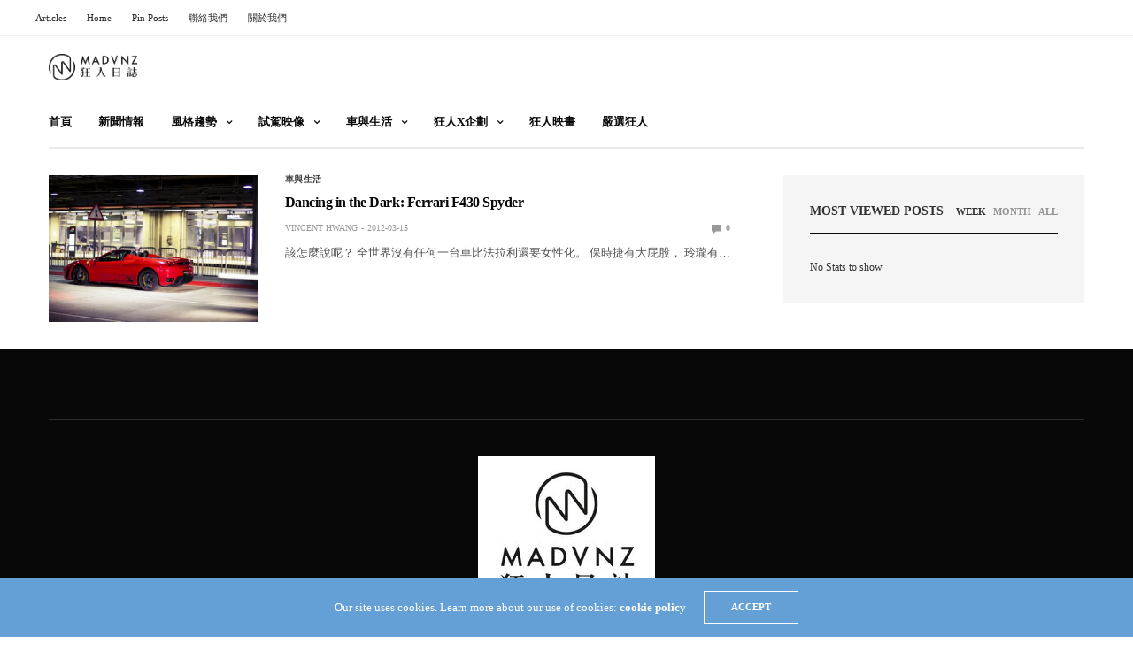

--- FILE ---
content_type: text/html; charset=UTF-8
request_url: https://madvnz.com/tag/nine/
body_size: 15072
content:
<!doctype html>
<html dir="ltr" lang="zh-TW" prefix="og: https://ogp.me/ns#">
<head>
<meta charset="UTF-8">
<meta name="viewport" content="width=device-width, initial-scale=1, maximum-scale=1, viewport-fit=cover">
<link rel="profile" href="http://gmpg.org/xfn/11">
<title>Nine | MadVnz</title>
<!-- All in One SEO 4.9.2 - aioseo.com -->
<meta name="robots" content="max-image-preview:large" />
<link rel="canonical" href="https://madvnz.com/tag/nine/" />
<meta name="generator" content="All in One SEO (AIOSEO) 4.9.2" />
<script type="application/ld+json" class="aioseo-schema">
{"@context":"https:\/\/schema.org","@graph":[{"@type":"BreadcrumbList","@id":"https:\/\/madvnz.com\/tag\/nine\/#breadcrumblist","itemListElement":[{"@type":"ListItem","@id":"https:\/\/madvnz.com#listItem","position":1,"name":"Home","item":"https:\/\/madvnz.com","nextItem":{"@type":"ListItem","@id":"https:\/\/madvnz.com\/tag\/nine\/#listItem","name":"Nine"}},{"@type":"ListItem","@id":"https:\/\/madvnz.com\/tag\/nine\/#listItem","position":2,"name":"Nine","previousItem":{"@type":"ListItem","@id":"https:\/\/madvnz.com#listItem","name":"Home"}}]},{"@type":"CollectionPage","@id":"https:\/\/madvnz.com\/tag\/nine\/#collectionpage","url":"https:\/\/madvnz.com\/tag\/nine\/","name":"Nine | MadVnz","inLanguage":"zh-TW","isPartOf":{"@id":"https:\/\/madvnz.com\/#website"},"breadcrumb":{"@id":"https:\/\/madvnz.com\/tag\/nine\/#breadcrumblist"}},{"@type":"Organization","@id":"https:\/\/madvnz.com\/#organization","name":"\u72c2\u4eba\u65e5\u8a8c","url":"https:\/\/madvnz.com\/","telephone":"+886987929177","logo":{"@type":"ImageObject","url":"https:\/\/i0.wp.com\/madvnz.com\/wp-content\/uploads\/2022\/07\/logo-index-536140.png?fit=536%2C140&ssl=1","@id":"https:\/\/madvnz.com\/tag\/nine\/#organizationLogo","width":536,"height":140},"image":{"@id":"https:\/\/madvnz.com\/tag\/nine\/#organizationLogo"},"sameAs":["https:\/\/www.facebook.com\/madvnzdiary","https:\/\/www.instagram.com\/madvnz\/","https:\/\/www.youtube.com\/user\/MadVnzDairy"]},{"@type":"WebSite","@id":"https:\/\/madvnz.com\/#website","url":"https:\/\/madvnz.com\/","name":"MadVnz","inLanguage":"zh-TW","publisher":{"@id":"https:\/\/madvnz.com\/#organization"}}]}
</script>
<!-- All in One SEO -->
<link rel='dns-prefetch' href='//cdn.plyr.io' />
<link rel='dns-prefetch' href='//stats.wp.com' />
<link rel='dns-prefetch' href='//www.googletagmanager.com' />
<link rel='preconnect' href='//i0.wp.com' />
<link rel="alternate" type="application/rss+xml" title="訂閱《MadVnz》&raquo; 資訊提供" href="https://madvnz.com/feed/" />
<link rel="alternate" type="application/rss+xml" title="訂閱《MadVnz》&raquo; 留言的資訊提供" href="https://madvnz.com/comments/feed/" />
<link rel="alternate" type="application/rss+xml" title="訂閱《MadVnz》&raquo; 標籤〈Nine〉的資訊提供" href="https://madvnz.com/tag/nine/feed/" />
<style id='wp-img-auto-sizes-contain-inline-css' type='text/css'>
img:is([sizes=auto i],[sizes^="auto," i]){contain-intrinsic-size:3000px 1500px}
/*# sourceURL=wp-img-auto-sizes-contain-inline-css */
</style>
<style id='wp-emoji-styles-inline-css' type='text/css'>
img.wp-smiley, img.emoji {
display: inline !important;
border: none !important;
box-shadow: none !important;
height: 1em !important;
width: 1em !important;
margin: 0 0.07em !important;
vertical-align: -0.1em !important;
background: none !important;
padding: 0 !important;
}
/*# sourceURL=wp-emoji-styles-inline-css */
</style>
<style id='wp-block-library-inline-css' type='text/css'>
:root{--wp-block-synced-color:#7a00df;--wp-block-synced-color--rgb:122,0,223;--wp-bound-block-color:var(--wp-block-synced-color);--wp-editor-canvas-background:#ddd;--wp-admin-theme-color:#007cba;--wp-admin-theme-color--rgb:0,124,186;--wp-admin-theme-color-darker-10:#006ba1;--wp-admin-theme-color-darker-10--rgb:0,107,160.5;--wp-admin-theme-color-darker-20:#005a87;--wp-admin-theme-color-darker-20--rgb:0,90,135;--wp-admin-border-width-focus:2px}@media (min-resolution:192dpi){:root{--wp-admin-border-width-focus:1.5px}}.wp-element-button{cursor:pointer}:root .has-very-light-gray-background-color{background-color:#eee}:root .has-very-dark-gray-background-color{background-color:#313131}:root .has-very-light-gray-color{color:#eee}:root .has-very-dark-gray-color{color:#313131}:root .has-vivid-green-cyan-to-vivid-cyan-blue-gradient-background{background:linear-gradient(135deg,#00d084,#0693e3)}:root .has-purple-crush-gradient-background{background:linear-gradient(135deg,#34e2e4,#4721fb 50%,#ab1dfe)}:root .has-hazy-dawn-gradient-background{background:linear-gradient(135deg,#faaca8,#dad0ec)}:root .has-subdued-olive-gradient-background{background:linear-gradient(135deg,#fafae1,#67a671)}:root .has-atomic-cream-gradient-background{background:linear-gradient(135deg,#fdd79a,#004a59)}:root .has-nightshade-gradient-background{background:linear-gradient(135deg,#330968,#31cdcf)}:root .has-midnight-gradient-background{background:linear-gradient(135deg,#020381,#2874fc)}:root{--wp--preset--font-size--normal:16px;--wp--preset--font-size--huge:42px}.has-regular-font-size{font-size:1em}.has-larger-font-size{font-size:2.625em}.has-normal-font-size{font-size:var(--wp--preset--font-size--normal)}.has-huge-font-size{font-size:var(--wp--preset--font-size--huge)}:root .has-text-align-center{text-align:center}:root .has-text-align-left{text-align:left}:root .has-text-align-right{text-align:right}.has-fit-text{white-space:nowrap!important}#end-resizable-editor-section{display:none}.aligncenter{clear:both}.items-justified-left{justify-content:flex-start}.items-justified-center{justify-content:center}.items-justified-right{justify-content:flex-end}.items-justified-space-between{justify-content:space-between}.screen-reader-text{word-wrap:normal!important;border:0;clip-path:inset(50%);height:1px;margin:-1px;overflow:hidden;padding:0;position:absolute;width:1px}.screen-reader-text:focus{background-color:#ddd;clip-path:none;color:#444;display:block;font-size:1em;height:auto;left:5px;line-height:normal;padding:15px 23px 14px;text-decoration:none;top:5px;width:auto;z-index:100000}html :where(.has-border-color){border-style:solid}html :where([style*=border-top-color]){border-top-style:solid}html :where([style*=border-right-color]){border-right-style:solid}html :where([style*=border-bottom-color]){border-bottom-style:solid}html :where([style*=border-left-color]){border-left-style:solid}html :where([style*=border-width]){border-style:solid}html :where([style*=border-top-width]){border-top-style:solid}html :where([style*=border-right-width]){border-right-style:solid}html :where([style*=border-bottom-width]){border-bottom-style:solid}html :where([style*=border-left-width]){border-left-style:solid}html :where(img[class*=wp-image-]){height:auto;max-width:100%}:where(figure){margin:0 0 1em}html :where(.is-position-sticky){--wp-admin--admin-bar--position-offset:var(--wp-admin--admin-bar--height,0px)}@media screen and (max-width:600px){html :where(.is-position-sticky){--wp-admin--admin-bar--position-offset:0px}}
/*# sourceURL=wp-block-library-inline-css */
</style><style id='global-styles-inline-css' type='text/css'>
:root{--wp--preset--aspect-ratio--square: 1;--wp--preset--aspect-ratio--4-3: 4/3;--wp--preset--aspect-ratio--3-4: 3/4;--wp--preset--aspect-ratio--3-2: 3/2;--wp--preset--aspect-ratio--2-3: 2/3;--wp--preset--aspect-ratio--16-9: 16/9;--wp--preset--aspect-ratio--9-16: 9/16;--wp--preset--color--black: #000000;--wp--preset--color--cyan-bluish-gray: #abb8c3;--wp--preset--color--white: #ffffff;--wp--preset--color--pale-pink: #f78da7;--wp--preset--color--vivid-red: #cf2e2e;--wp--preset--color--luminous-vivid-orange: #ff6900;--wp--preset--color--luminous-vivid-amber: #fcb900;--wp--preset--color--light-green-cyan: #7bdcb5;--wp--preset--color--vivid-green-cyan: #00d084;--wp--preset--color--pale-cyan-blue: #8ed1fc;--wp--preset--color--vivid-cyan-blue: #0693e3;--wp--preset--color--vivid-purple: #9b51e0;--wp--preset--color--thb-accent: #f74a2e;--wp--preset--gradient--vivid-cyan-blue-to-vivid-purple: linear-gradient(135deg,rgb(6,147,227) 0%,rgb(155,81,224) 100%);--wp--preset--gradient--light-green-cyan-to-vivid-green-cyan: linear-gradient(135deg,rgb(122,220,180) 0%,rgb(0,208,130) 100%);--wp--preset--gradient--luminous-vivid-amber-to-luminous-vivid-orange: linear-gradient(135deg,rgb(252,185,0) 0%,rgb(255,105,0) 100%);--wp--preset--gradient--luminous-vivid-orange-to-vivid-red: linear-gradient(135deg,rgb(255,105,0) 0%,rgb(207,46,46) 100%);--wp--preset--gradient--very-light-gray-to-cyan-bluish-gray: linear-gradient(135deg,rgb(238,238,238) 0%,rgb(169,184,195) 100%);--wp--preset--gradient--cool-to-warm-spectrum: linear-gradient(135deg,rgb(74,234,220) 0%,rgb(151,120,209) 20%,rgb(207,42,186) 40%,rgb(238,44,130) 60%,rgb(251,105,98) 80%,rgb(254,248,76) 100%);--wp--preset--gradient--blush-light-purple: linear-gradient(135deg,rgb(255,206,236) 0%,rgb(152,150,240) 100%);--wp--preset--gradient--blush-bordeaux: linear-gradient(135deg,rgb(254,205,165) 0%,rgb(254,45,45) 50%,rgb(107,0,62) 100%);--wp--preset--gradient--luminous-dusk: linear-gradient(135deg,rgb(255,203,112) 0%,rgb(199,81,192) 50%,rgb(65,88,208) 100%);--wp--preset--gradient--pale-ocean: linear-gradient(135deg,rgb(255,245,203) 0%,rgb(182,227,212) 50%,rgb(51,167,181) 100%);--wp--preset--gradient--electric-grass: linear-gradient(135deg,rgb(202,248,128) 0%,rgb(113,206,126) 100%);--wp--preset--gradient--midnight: linear-gradient(135deg,rgb(2,3,129) 0%,rgb(40,116,252) 100%);--wp--preset--font-size--small: 13px;--wp--preset--font-size--medium: 20px;--wp--preset--font-size--large: 36px;--wp--preset--font-size--x-large: 42px;--wp--preset--spacing--20: 0.44rem;--wp--preset--spacing--30: 0.67rem;--wp--preset--spacing--40: 1rem;--wp--preset--spacing--50: 1.5rem;--wp--preset--spacing--60: 2.25rem;--wp--preset--spacing--70: 3.38rem;--wp--preset--spacing--80: 5.06rem;--wp--preset--shadow--natural: 6px 6px 9px rgba(0, 0, 0, 0.2);--wp--preset--shadow--deep: 12px 12px 50px rgba(0, 0, 0, 0.4);--wp--preset--shadow--sharp: 6px 6px 0px rgba(0, 0, 0, 0.2);--wp--preset--shadow--outlined: 6px 6px 0px -3px rgb(255, 255, 255), 6px 6px rgb(0, 0, 0);--wp--preset--shadow--crisp: 6px 6px 0px rgb(0, 0, 0);}:where(.is-layout-flex){gap: 0.5em;}:where(.is-layout-grid){gap: 0.5em;}body .is-layout-flex{display: flex;}.is-layout-flex{flex-wrap: wrap;align-items: center;}.is-layout-flex > :is(*, div){margin: 0;}body .is-layout-grid{display: grid;}.is-layout-grid > :is(*, div){margin: 0;}:where(.wp-block-columns.is-layout-flex){gap: 2em;}:where(.wp-block-columns.is-layout-grid){gap: 2em;}:where(.wp-block-post-template.is-layout-flex){gap: 1.25em;}:where(.wp-block-post-template.is-layout-grid){gap: 1.25em;}.has-black-color{color: var(--wp--preset--color--black) !important;}.has-cyan-bluish-gray-color{color: var(--wp--preset--color--cyan-bluish-gray) !important;}.has-white-color{color: var(--wp--preset--color--white) !important;}.has-pale-pink-color{color: var(--wp--preset--color--pale-pink) !important;}.has-vivid-red-color{color: var(--wp--preset--color--vivid-red) !important;}.has-luminous-vivid-orange-color{color: var(--wp--preset--color--luminous-vivid-orange) !important;}.has-luminous-vivid-amber-color{color: var(--wp--preset--color--luminous-vivid-amber) !important;}.has-light-green-cyan-color{color: var(--wp--preset--color--light-green-cyan) !important;}.has-vivid-green-cyan-color{color: var(--wp--preset--color--vivid-green-cyan) !important;}.has-pale-cyan-blue-color{color: var(--wp--preset--color--pale-cyan-blue) !important;}.has-vivid-cyan-blue-color{color: var(--wp--preset--color--vivid-cyan-blue) !important;}.has-vivid-purple-color{color: var(--wp--preset--color--vivid-purple) !important;}.has-black-background-color{background-color: var(--wp--preset--color--black) !important;}.has-cyan-bluish-gray-background-color{background-color: var(--wp--preset--color--cyan-bluish-gray) !important;}.has-white-background-color{background-color: var(--wp--preset--color--white) !important;}.has-pale-pink-background-color{background-color: var(--wp--preset--color--pale-pink) !important;}.has-vivid-red-background-color{background-color: var(--wp--preset--color--vivid-red) !important;}.has-luminous-vivid-orange-background-color{background-color: var(--wp--preset--color--luminous-vivid-orange) !important;}.has-luminous-vivid-amber-background-color{background-color: var(--wp--preset--color--luminous-vivid-amber) !important;}.has-light-green-cyan-background-color{background-color: var(--wp--preset--color--light-green-cyan) !important;}.has-vivid-green-cyan-background-color{background-color: var(--wp--preset--color--vivid-green-cyan) !important;}.has-pale-cyan-blue-background-color{background-color: var(--wp--preset--color--pale-cyan-blue) !important;}.has-vivid-cyan-blue-background-color{background-color: var(--wp--preset--color--vivid-cyan-blue) !important;}.has-vivid-purple-background-color{background-color: var(--wp--preset--color--vivid-purple) !important;}.has-black-border-color{border-color: var(--wp--preset--color--black) !important;}.has-cyan-bluish-gray-border-color{border-color: var(--wp--preset--color--cyan-bluish-gray) !important;}.has-white-border-color{border-color: var(--wp--preset--color--white) !important;}.has-pale-pink-border-color{border-color: var(--wp--preset--color--pale-pink) !important;}.has-vivid-red-border-color{border-color: var(--wp--preset--color--vivid-red) !important;}.has-luminous-vivid-orange-border-color{border-color: var(--wp--preset--color--luminous-vivid-orange) !important;}.has-luminous-vivid-amber-border-color{border-color: var(--wp--preset--color--luminous-vivid-amber) !important;}.has-light-green-cyan-border-color{border-color: var(--wp--preset--color--light-green-cyan) !important;}.has-vivid-green-cyan-border-color{border-color: var(--wp--preset--color--vivid-green-cyan) !important;}.has-pale-cyan-blue-border-color{border-color: var(--wp--preset--color--pale-cyan-blue) !important;}.has-vivid-cyan-blue-border-color{border-color: var(--wp--preset--color--vivid-cyan-blue) !important;}.has-vivid-purple-border-color{border-color: var(--wp--preset--color--vivid-purple) !important;}.has-vivid-cyan-blue-to-vivid-purple-gradient-background{background: var(--wp--preset--gradient--vivid-cyan-blue-to-vivid-purple) !important;}.has-light-green-cyan-to-vivid-green-cyan-gradient-background{background: var(--wp--preset--gradient--light-green-cyan-to-vivid-green-cyan) !important;}.has-luminous-vivid-amber-to-luminous-vivid-orange-gradient-background{background: var(--wp--preset--gradient--luminous-vivid-amber-to-luminous-vivid-orange) !important;}.has-luminous-vivid-orange-to-vivid-red-gradient-background{background: var(--wp--preset--gradient--luminous-vivid-orange-to-vivid-red) !important;}.has-very-light-gray-to-cyan-bluish-gray-gradient-background{background: var(--wp--preset--gradient--very-light-gray-to-cyan-bluish-gray) !important;}.has-cool-to-warm-spectrum-gradient-background{background: var(--wp--preset--gradient--cool-to-warm-spectrum) !important;}.has-blush-light-purple-gradient-background{background: var(--wp--preset--gradient--blush-light-purple) !important;}.has-blush-bordeaux-gradient-background{background: var(--wp--preset--gradient--blush-bordeaux) !important;}.has-luminous-dusk-gradient-background{background: var(--wp--preset--gradient--luminous-dusk) !important;}.has-pale-ocean-gradient-background{background: var(--wp--preset--gradient--pale-ocean) !important;}.has-electric-grass-gradient-background{background: var(--wp--preset--gradient--electric-grass) !important;}.has-midnight-gradient-background{background: var(--wp--preset--gradient--midnight) !important;}.has-small-font-size{font-size: var(--wp--preset--font-size--small) !important;}.has-medium-font-size{font-size: var(--wp--preset--font-size--medium) !important;}.has-large-font-size{font-size: var(--wp--preset--font-size--large) !important;}.has-x-large-font-size{font-size: var(--wp--preset--font-size--x-large) !important;}
/*# sourceURL=global-styles-inline-css */
</style>
<style id='classic-theme-styles-inline-css' type='text/css'>
.wp-block-button__link{background-color:#32373c;border-radius:9999px;box-shadow:none;color:#fff;font-size:1.125em;padding:calc(.667em + 2px) calc(1.333em + 2px);text-decoration:none}.wp-block-file__button{background:#32373c;color:#fff}.wp-block-accordion-heading{margin:0}.wp-block-accordion-heading__toggle{background-color:inherit!important;color:inherit!important}.wp-block-accordion-heading__toggle:not(:focus-visible){outline:none}.wp-block-accordion-heading__toggle:focus,.wp-block-accordion-heading__toggle:hover{background-color:inherit!important;border:none;box-shadow:none;color:inherit;padding:var(--wp--preset--spacing--20,1em) 0;text-decoration:none}.wp-block-accordion-heading__toggle:focus-visible{outline:auto;outline-offset:0}
/*# sourceURL=https://madvnz.com/wp-content/plugins/gutenberg/build/styles/block-library/classic.css */
</style>
<!-- <link rel='stylesheet' id='esg-plugin-settings-css' href='https://madvnz.com/wp-content/plugins/essential-grid/public/assets/css/settings.css?ver=3.0.19' media='all' /> -->
<!-- <link rel='stylesheet' id='tp-fontello-css' href='https://madvnz.com/wp-content/plugins/essential-grid/public/assets/font/fontello/css/fontello.css?ver=3.0.19' media='all' /> -->
<!-- <link rel='stylesheet' id='mediaelement-css' href='https://madvnz.com/wp-includes/js/mediaelement/mediaelementplayer-legacy.min.css?ver=4.2.17' media='all' /> -->
<!-- <link rel='stylesheet' id='wp-mediaelement-css' href='https://madvnz.com/wp-includes/js/mediaelement/wp-mediaelement.min.css?ver=6.9' media='all' /> -->
<!-- <link rel='stylesheet' id='fvp-frontend-css' href='https://madvnz.com/wp-content/plugins/featured-video-plus/styles/frontend.css?ver=2.3.3' media='all' /> -->
<!-- <link rel='stylesheet' id='thb-fa-css' href='https://madvnz.com/wp-content/themes/goodlife-wp/assets/css/font-awesome.min.css?ver=4.7.0' media='all' /> -->
<!-- <link rel='stylesheet' id='thb-app-css' href='https://madvnz.com/wp-content/themes/goodlife-wp/assets/css/app.css?ver=4.6.0' media='all' /> -->
<link rel="stylesheet" type="text/css" href="//madvnz.com/wp-content/cache/wpfc-minified/8wkisv4v/dxqep.css" media="all"/>
<style id='thb-app-inline-css' type='text/css'>
body {font-family:Karla;}h1, h2, h3, h4, h5, h6 {font-family:Poppins;}.subheader {background-color: !important;}.subheader.dark ul > li .sub-menu,.subheader.light ul > li .sub-menu {background:;}.subheader ul {}@media only screen and (min-width:48.063em) {.header {}}.header {background-color: !important;}@media only screen and (min-width:64.063em) {.header .logo .logoimg {max-height:;}}@media only screen and (max-width:64.063em) {.header .logo .logoimg {max-height:;}}@media only screen and (min-width:64.063em) {.subheader.fixed .logo .logolink .logoimg {max-height:;}}.menu-holder.style1.dark {background-color: !important;}#mobile-menu {background-color: !important;}input[type="submit"],submit,.button,.btn {}.post .post-bottom-meta {}.post .post-category {}.widget > strong {}h1,.h1 {}h2 {}h3 {}h4 {}h5 {}h6 {}.post .post-title h1 {}.menu-holder ul.sf-menu > li > a {}.menu-holder ul.sf-menu > li > a {}.menu-holder ul li .sub-menu li a,.menu-holder ul li.menu-item-mega-parent .thb_mega_menu_holder .thb_mega_menu li > a {}.menu-holder ul li .sub-menu li a,.menu-holder ul li.menu-item-mega-parent .thb_mega_menu_holder .thb_mega_menu li > a {}.mobile-menu li a {}.mobile-menu li a {}.mobile-menu .sub-menu li a {}.mobile-menu .sub-menu li a {}.widget:not(.widget_singlead) {background-color: !important;}[role="main"] .widget.widget_categoryslider .slick-nav {background-color: !important;}#footer {background-color: !important;}#footer .widget.widget_categoryslider .slick-nav {background-color: !important;}.thb-login-form.dark,.thb-login-form {background-color: !important;}#subfooter {background-color: !important;}@media only screen and (min-width:48.063em) {#subfooter .logolink .logoimg {max-height:200px;}}
/*# sourceURL=thb-app-inline-css */
</style>
<link rel='stylesheet' id='style-css' href='https://madvnz.com/wp-content/themes/goodlife-wp-child/style.css?ver=4.6.0' media='all' />
<script type="text/javascript" src="https://madvnz.com/wp-includes/js/jquery/jquery.min.js?ver=3.7.1" id="jquery-core-js"></script>
<script type="text/javascript" src="https://madvnz.com/wp-includes/js/jquery/jquery-migrate.min.js?ver=3.4.1" id="jquery-migrate-js"></script>
<script type="text/javascript" id="mediaelement-core-js-before">
/* <![CDATA[ */
var mejsL10n = {"language":"zh","strings":{"mejs.download-file":"\u4e0b\u8f09\u6a94\u6848","mejs.install-flash":"\u76ee\u524d\u4f7f\u7528\u7684\u700f\u89bd\u5668\u5c1a\u672a\u555f\u7528\u6216\u5b89\u88dd Flash Player\u3002\u8acb\u70ba\u700f\u89bd\u5668\u555f\u7528 Flash Player \u6216\u5f9e https://get.adobe.com/flashplayer/ \u4e0b\u8f09\u6700\u65b0\u7248\u672c\u3002","mejs.fullscreen":"\u5168\u87a2\u5e55","mejs.play":"\u64ad\u653e","mejs.pause":"\u66ab\u505c","mejs.time-slider":"\u6642\u9593\u6ed1\u687f","mejs.time-help-text":"\u4f7f\u7528\u5411\u5de6/\u5411\u53f3\u9375\u5012\u8f49/\u5feb\u8f49 1 \u79d2\uff0c\u5411\u4e0a/\u5411\u4e0b\u9375\u5012\u8f49/\u5feb\u8f49 10 \u79d2\u3002","mejs.live-broadcast":"\u76f4\u64ad","mejs.volume-help-text":"\u4f7f\u7528\u5411\u4e0a/\u5411\u4e0b\u9375\u4ee5\u63d0\u9ad8\u6216\u964d\u4f4e\u97f3\u91cf\u3002","mejs.unmute":"\u53d6\u6d88\u975c\u97f3","mejs.mute":"\u975c\u97f3","mejs.volume-slider":"\u97f3\u91cf\u6ed1\u687f","mejs.video-player":"\u8996\u8a0a\u64ad\u653e\u5668","mejs.audio-player":"\u97f3\u8a0a\u64ad\u653e\u5668","mejs.captions-subtitles":"\u7121\u969c\u7919\u5b57\u5e55/\u5c0d\u767d\u5b57\u5e55","mejs.captions-chapters":"\u7ae0\u7bc0","mejs.none":"\u7121","mejs.afrikaans":"\u5357\u975e\u8377\u862d\u6587","mejs.albanian":"\u963f\u723e\u5df4\u5c3c\u4e9e\u6587","mejs.arabic":"\u963f\u62c9\u4f2f\u6587","mejs.belarusian":"\u767d\u7f85\u65af\u6587","mejs.bulgarian":"\u4fdd\u52a0\u5229\u4e9e\u6587","mejs.catalan":"\u52a0\u6cf0\u7f85\u5c3c\u4e9e\u6587","mejs.chinese":"\u4e2d\u6587","mejs.chinese-simplified":"\u7c21\u9ad4\u4e2d\u6587","mejs.chinese-traditional":"\u7e41\u9ad4\u4e2d\u6587","mejs.croatian":"\u514b\u7f85\u57c3\u897f\u4e9e\u6587","mejs.czech":"\u6377\u514b\u6587","mejs.danish":"\u4e39\u9ea5\u6587","mejs.dutch":"\u8377\u862d\u6587","mejs.english":"\u82f1\u6587","mejs.estonian":"\u611b\u6c99\u5c3c\u4e9e\u6587","mejs.filipino":"\u83f2\u5f8b\u8cd3\u6587","mejs.finnish":"\u82ac\u862d\u6587","mejs.french":"\u6cd5\u6587","mejs.galician":"\u52a0\u91cc\u897f\u4e9e\u6587","mejs.german":"\u5fb7\u6587","mejs.greek":"\u5e0c\u81d8\u6587","mejs.haitian-creole":"\u6d77\u5730\u514b\u91cc\u5967\u6587","mejs.hebrew":"\u5e0c\u4f2f\u4f86\u6587","mejs.hindi":"\u5370\u5ea6\u6587","mejs.hungarian":"\u5308\u7259\u5229\u6587","mejs.icelandic":"\u51b0\u5cf6\u6587","mejs.indonesian":"\u5370\u5c3c\u6587","mejs.irish":"\u611b\u723e\u862d\u6587","mejs.italian":"\u7fa9\u5927\u5229\u6587","mejs.japanese":"\u65e5\u6587","mejs.korean":"\u97d3\u6587","mejs.latvian":"\u62c9\u812b\u7dad\u4e9e\u6587","mejs.lithuanian":"\u7acb\u9676\u5b9b\u6587","mejs.macedonian":"\u99ac\u5176\u9813\u6587","mejs.malay":"\u99ac\u4f86\u6587","mejs.maltese":"\u99ac\u723e\u4ed6\u6587","mejs.norwegian":"\u632a\u5a01\u6587","mejs.persian":"\u6ce2\u65af\u6587","mejs.polish":"\u6ce2\u862d\u6587","mejs.portuguese":"\u8461\u8404\u7259\u6587","mejs.romanian":"\u7f85\u99ac\u5c3c\u4e9e\u6587","mejs.russian":"\u4fc4\u6587","mejs.serbian":"\u585e\u723e\u7dad\u4e9e\u6587","mejs.slovak":"\u65af\u6d1b\u4f10\u514b\u6587","mejs.slovenian":"\u65af\u6d1b\u7dad\u5c3c\u4e9e\u6587","mejs.spanish":"\u897f\u73ed\u7259\u6587","mejs.swahili":"\u65af\u74e6\u5e0c\u91cc\u6587","mejs.swedish":"\u745e\u5178\u6587","mejs.tagalog":"\u5854\u52a0\u62c9\u65cf\u6587","mejs.thai":"\u6cf0\u6587","mejs.turkish":"\u571f\u8033\u5176\u6587","mejs.ukrainian":"\u70cf\u514b\u862d\u6587","mejs.vietnamese":"\u8d8a\u5357\u6587","mejs.welsh":"\u5a01\u723e\u65af\u6587","mejs.yiddish":"\u610f\u7b2c\u7dd2\u6587"}};
//# sourceURL=mediaelement-core-js-before
/* ]]> */
</script>
<script type="text/javascript" src="https://madvnz.com/wp-includes/js/mediaelement/mediaelement-and-player.min.js?ver=4.2.17" id="mediaelement-core-js"></script>
<script type="text/javascript" src="https://madvnz.com/wp-includes/js/mediaelement/mediaelement-migrate.min.js?ver=6.9" id="mediaelement-migrate-js"></script>
<script type="text/javascript" id="mediaelement-js-extra">
/* <![CDATA[ */
var _wpmejsSettings = {"pluginPath":"/wp-includes/js/mediaelement/","classPrefix":"mejs-","stretching":"responsive","audioShortcodeLibrary":"mediaelement","videoShortcodeLibrary":"mediaelement"};
//# sourceURL=mediaelement-js-extra
/* ]]> */
</script>
<script type="text/javascript" src="https://madvnz.com/wp-includes/js/mediaelement/wp-mediaelement.min.js?ver=6.9" id="wp-mediaelement-js"></script>
<script type="text/javascript" src="https://madvnz.com/wp-content/plugins/featured-video-plus/js/jquery.fitvids.min.js?ver=master-2015-08" id="jquery.fitvids-js"></script>
<script type="text/javascript" id="fvp-frontend-js-extra">
/* <![CDATA[ */
var fvpdata = {"ajaxurl":"https://madvnz.com/wp-admin/admin-ajax.php","nonce":"bf9b1ca9a5","fitvids":"1","dynamic":"1","overlay":"","opacity":"0.75","color":"b","width":"640"};
//# sourceURL=fvp-frontend-js-extra
/* ]]> */
</script>
<script type="text/javascript" src="https://madvnz.com/wp-content/plugins/featured-video-plus/js/frontend.min.js?ver=2.3.3" id="fvp-frontend-js"></script>
<script></script><link rel="https://api.w.org/" href="https://madvnz.com/wp-json/" /><link rel="alternate" title="JSON" type="application/json" href="https://madvnz.com/wp-json/wp/v2/tags/59" /><link rel="EditURI" type="application/rsd+xml" title="RSD" href="https://madvnz.com/xmlrpc.php?rsd" />
<meta name="generator" content="WordPress 6.9" />
<meta name="generator" content="Site Kit by Google 1.168.0" />	<style>img#wpstats{display:none}</style>
<!-- Analytics by WP Statistics - https://wp-statistics.com -->
<!-- 這個網址並未提供 amphtml 版本內容。 --><link rel="icon" href="https://i0.wp.com/madvnz.com/wp-content/uploads/2025/02/cropped-54247925_557463228097432_2574886074237059072_n.jpg?fit=32%2C32&#038;ssl=1" sizes="32x32" />
<link rel="icon" href="https://i0.wp.com/madvnz.com/wp-content/uploads/2025/02/cropped-54247925_557463228097432_2574886074237059072_n.jpg?fit=192%2C192&#038;ssl=1" sizes="192x192" />
<link rel="apple-touch-icon" href="https://i0.wp.com/madvnz.com/wp-content/uploads/2025/02/cropped-54247925_557463228097432_2574886074237059072_n.jpg?fit=180%2C180&#038;ssl=1" />
<meta name="msapplication-TileImage" content="https://i0.wp.com/madvnz.com/wp-content/uploads/2025/02/cropped-54247925_557463228097432_2574886074237059072_n.jpg?fit=270%2C270&#038;ssl=1" />
<noscript><style> .wpb_animate_when_almost_visible { opacity: 1; }</style></noscript></head>
<body class="archive tag tag-nine tag-59 wp-theme-goodlife-wp wp-child-theme-goodlife-wp-child thb-boxed-off thb_ads_header_mobile_off thb-lightbox-on thb-capitalize-off thb-dark-mode-off thb-header-style1 thb-title-underline-hover wpb-js-composer js-comp-ver-7.0 vc_responsive">
<div id="wrapper" class="open">
<!-- Start Content Container -->
<div id="content-container">
<!-- Start Content Click Capture -->
<div class="click-capture"></div>
<!-- End Content Click Capture -->
<!-- Start Fixed Header -->
<div class="subheader fixed light">
<div class="row hide-for-large mobile-fixed-header align-middle">
<div class="small-2 columns text-left mobile-icon-holder">
<div class="mobile-toggle-holder">
<div class="mobile-toggle">
<span></span><span></span><span></span>
</div>
</div>
</div>
<div class="small-8 large-4 columns logo">
<a href="https://madvnz.com/" class="logolink">
<img src="https://madvnz.com/wp-content/themes/goodlife-wp/assets/img/fixedlogo.png" class="logoimg" alt="MadVnz"/>
</a>
</div>
<div class="small-2 columns text-right mobile-share-holder">
<div>
<div class="quick_search">
<a href="#" class="quick_toggle"></a>
<svg class="quick_search_icon" xmlns="http://www.w3.org/2000/svg" xmlns:xlink="http://www.w3.org/1999/xlink" x="0px" y="0px" width="19px" height="19px" viewBox="0 0 19 19" xml:space="preserve">
<path d="M18.96,16.896l-4.973-4.926c1.02-1.255,1.633-2.846,1.633-4.578c0-4.035-3.312-7.317-7.385-7.317S0.849,3.358,0.849,7.393
c0,4.033,3.313,7.316,7.386,7.316c1.66,0,3.188-0.552,4.422-1.471l4.998,4.95c0.181,0.179,0.416,0.268,0.652,0.268
c0.235,0,0.472-0.089,0.652-0.268C19.32,17.832,19.32,17.253,18.96,16.896z M2.693,7.393c0-3.027,2.485-5.489,5.542-5.489
c3.054,0,5.541,2.462,5.541,5.489c0,3.026-2.486,5.489-5.541,5.489C5.179,12.882,2.693,10.419,2.693,7.393z"/>
</svg>		<form method="get" class="quick_searchform" role="search" action="https://madvnz.com/">
<input name="s" type="text" class="s">
<input type="submit" value="Search">
</form>
</div>
</div>
</div>
</div>
<div class="row full-width-row show-for-large">
<div class="small-12 large-3 columns logo small-only-text-center">
<a href="https://madvnz.com/" class="logolink">
<img src="https://madvnz.com/wp-content/themes/goodlife-wp/assets/img/fixedlogo.png" class="logoimg" alt="MadVnz"/>
</a>
</div>
<div class="large-6 columns text-center">
<nav class="menu-holder menu-light">
<ul id="menu-navigation" class="sf-menu"><li id="menu-item-15019" class="menu-item menu-item-type-custom menu-item-object-custom menu-item-home menu-item-15019"><a href="https://madvnz.com">首頁</a></li>
<li id="menu-item-15146" class="menu-item menu-item-type-taxonomy menu-item-object-category menu-item-15146 menu-item-category-682"><a href="https://madvnz.com/category/news_room/">新聞情報</a></li>
<li id="menu-item-15022" class="menu-item menu-item-type-taxonomy menu-item-object-category menu-item-has-children menu-item-15022 menu-item-category-737"><a href="https://madvnz.com/category/trend_life_style/">風格趨勢</a>
<ul class="sub-menu ">
<li id="menu-item-18199" class="menu-item menu-item-type-taxonomy menu-item-object-category menu-item-18199 menu-item-category-1234"><a href="https://madvnz.com/category/trend_life_style/overseas/">海外新訊</a></li>
<li id="menu-item-19112" class="menu-item menu-item-type-taxonomy menu-item-object-category menu-item-19112 menu-item-category-1235"><a href="https://madvnz.com/category/trend_life_style/modified/">改裝視界</a></li>
<li id="menu-item-19113" class="menu-item menu-item-type-taxonomy menu-item-object-category menu-item-19113 menu-item-category-1236"><a href="https://madvnz.com/category/trend_life_style/car-scene/">文化事件</a></li>
<li id="menu-item-19114" class="menu-item menu-item-type-taxonomy menu-item-object-category menu-item-19114 menu-item-category-1237"><a href="https://madvnz.com/category/trend_life_style/life-style/">生活態度</a></li>
</ul>
</li>
<li id="menu-item-15023" class="menu-item menu-item-type-taxonomy menu-item-object-category menu-item-has-children menu-item-15023 menu-item-category-4"><a href="https://madvnz.com/category/test_drive/">試駕映像</a>
<ul class="sub-menu ">
<li id="menu-item-18195" class="menu-item menu-item-type-taxonomy menu-item-object-category menu-item-18195 menu-item-category-1231"><a href="https://madvnz.com/category/test_drive/petrol/">燃油</a></li>
<li id="menu-item-18196" class="menu-item menu-item-type-taxonomy menu-item-object-category menu-item-18196 menu-item-category-1232"><a href="https://madvnz.com/category/test_drive/hybrid-vehicles/">油電</a></li>
<li id="menu-item-19111" class="menu-item menu-item-type-taxonomy menu-item-object-category menu-item-19111 menu-item-category-690"><a href="https://madvnz.com/category/test_drive/electro/">電動</a></li>
</ul>
</li>
<li id="menu-item-15148" class="menu-item menu-item-type-taxonomy menu-item-object-category menu-item-has-children menu-item-15148 menu-item-category-785"><a href="https://madvnz.com/category/men_machine/">車與生活</a>
<ul class="sub-menu ">
<li id="menu-item-18198" class="menu-item menu-item-type-taxonomy menu-item-object-category menu-item-18198 menu-item-category-91"><a href="https://madvnz.com/category/trend_life_style/events/">活動剪影</a></li>
<li id="menu-item-19105" class="menu-item menu-item-type-taxonomy menu-item-object-category menu-item-19105 menu-item-category-9"><a href="https://madvnz.com/category/men_machine/%e4%ba%ba%e8%bb%8a%e9%97%9c%e4%bf%82/">人車關係</a></li>
<li id="menu-item-19106" class="menu-item menu-item-type-taxonomy menu-item-object-category menu-item-19106 menu-item-category-90"><a href="https://madvnz.com/category/men_machine/mean-machine/">經典再現</a></li>
<li id="menu-item-19108" class="menu-item menu-item-type-taxonomy menu-item-object-category menu-item-19108 menu-item-category-92"><a href="https://madvnz.com/category/men_machine/project-built/">愛車大改造</a></li>
<li id="menu-item-19110" class="menu-item menu-item-type-taxonomy menu-item-object-category menu-item-19110 menu-item-category-94"><a href="https://madvnz.com/category/men_machine/%e8%bb%8a%e7%99%a1%e5%b0%88%e6%ac%84-petroheads-column/">車癡專欄</a></li>
</ul>
</li>
<li id="menu-item-15147" class="menu-item menu-item-type-taxonomy menu-item-object-category menu-item-has-children menu-item-15147 menu-item-category-787"><a href="https://madvnz.com/category/feature/">狂人X企劃</a>
<ul class="sub-menu ">
<li id="menu-item-18197" class="menu-item menu-item-type-taxonomy menu-item-object-category menu-item-18197 menu-item-category-1233"><a href="https://madvnz.com/category/feature/mdsp/">特別企劃</a></li>
<li id="menu-item-19107" class="menu-item menu-item-type-taxonomy menu-item-object-category menu-item-19107 menu-item-category-11"><a href="https://madvnz.com/category/feature/%e5%85%ac%e8%b7%af%e5%a3%af%e9%81%8a/">公路壯遊</a></li>
<li id="menu-item-19109" class="menu-item menu-item-type-taxonomy menu-item-object-category menu-item-19109 menu-item-category-10"><a href="https://madvnz.com/category/feature/%e6%92%92%e9%87%8e%e8%a8%98%e8%b6%a3/">撒野記趣</a></li>
</ul>
</li>
<li id="menu-item-19115" class="menu-item menu-item-type-taxonomy menu-item-object-post_tag menu-item-19115"><a href="https://madvnz.com/tag/%e7%8b%82%e4%ba%ba%e6%98%a0%e7%95%ab/">狂人映畫</a></li>
<li id="menu-item-15149" class="menu-item menu-item-type-taxonomy menu-item-object-category menu-item-15149 menu-item-category-788"><a href="https://madvnz.com/category/project_select/">嚴選狂人</a></li>
</ul>								</nav>
</div>
<div class="large-3 columns">
<ul class="sf-menu right-menu text-right">
</ul>
</div>
</div>
</div>
<!-- End Fixed Header -->
<!-- Start Sub Header -->
<div class="subheader show-for-large light ">
<div class="row
full-width-row">
<div class="small-12 medium-6 large-7 columns">
<nav class="subheader-menu">
<div class="sf-menu"><ul>
<li class="page_item page-item-608"><a href="https://madvnz.com/608-2/">Articles</a></li>
<li class="page_item page-item-240"><a href="https://madvnz.com/">Home</a></li>
<li class="page_item page-item-19224"><a href="https://madvnz.com/be-pin-posts/">Pin Posts</a></li>
<li class="page_item page-item-17"><a href="https://madvnz.com/contact/">聯絡我們</a></li>
<li class="page_item page-item-2"><a href="https://madvnz.com/about-2/">關於我們</a></li>
</ul></div>
</nav>
</div>
<div class="small-12 medium-6 large-5 columns text-right">
<ul class="sf-menu right-menu">
</ul>
</div>
</div>
</div>
<!-- End Sub Header -->
<!-- Start Header -->
<header class="header style1  light">
<div class="row">
<div class="small-2 columns text-left mobile-icon-holder">
<div class="mobile-toggle-holder">
<div class="mobile-toggle">
<span></span><span></span><span></span>
</div>
</div>
</div>
<div class="small-8 large-4 columns logo">
<a href="https://madvnz.com/" class="logolink">
<img src="https://madvnz.com/wp-content/uploads/2022/09/LOGO2.png" class="logoimg" alt="MadVnz"/>
</a>
</div>
<div class="small-2 columns text-right mobile-share-holder">
<div>
<div class="quick_search">
<a href="#" class="quick_toggle"></a>
<svg class="quick_search_icon" xmlns="http://www.w3.org/2000/svg" xmlns:xlink="http://www.w3.org/1999/xlink" x="0px" y="0px" width="19px" height="19px" viewBox="0 0 19 19" xml:space="preserve">
<path d="M18.96,16.896l-4.973-4.926c1.02-1.255,1.633-2.846,1.633-4.578c0-4.035-3.312-7.317-7.385-7.317S0.849,3.358,0.849,7.393
c0,4.033,3.313,7.316,7.386,7.316c1.66,0,3.188-0.552,4.422-1.471l4.998,4.95c0.181,0.179,0.416,0.268,0.652,0.268
c0.235,0,0.472-0.089,0.652-0.268C19.32,17.832,19.32,17.253,18.96,16.896z M2.693,7.393c0-3.027,2.485-5.489,5.542-5.489
c3.054,0,5.541,2.462,5.541,5.489c0,3.026-2.486,5.489-5.541,5.489C5.179,12.882,2.693,10.419,2.693,7.393z"/>
</svg>		<form method="get" class="quick_searchform" role="search" action="https://madvnz.com/">
<input name="s" type="text" class="s">
<input type="submit" value="Search">
</form>
</div>
</div>
</div>
<div class="small-12 large-8 columns thb-a">
</div>
</div>
</header>
<!-- End Header -->
<div id="navholder" class="light-menu ">
<div class="row">
<div class="small-12 columns">
<nav class="menu-holder style1 light menu-light" id="menu_width">
<ul id="menu-navigation-1" class="sf-menu style1"><li class="menu-item menu-item-type-custom menu-item-object-custom menu-item-home menu-item-15019"><a href="https://madvnz.com">首頁</a></li>
<li class="menu-item menu-item-type-taxonomy menu-item-object-category menu-item-15146 menu-item-category-682"><a href="https://madvnz.com/category/news_room/">新聞情報</a></li>
<li class="menu-item menu-item-type-taxonomy menu-item-object-category menu-item-has-children menu-item-15022 menu-item-category-737"><a href="https://madvnz.com/category/trend_life_style/">風格趨勢</a>
<ul class="sub-menu ">
<li class="menu-item menu-item-type-taxonomy menu-item-object-category menu-item-18199 menu-item-category-1234"><a href="https://madvnz.com/category/trend_life_style/overseas/">海外新訊</a></li>
<li class="menu-item menu-item-type-taxonomy menu-item-object-category menu-item-19112 menu-item-category-1235"><a href="https://madvnz.com/category/trend_life_style/modified/">改裝視界</a></li>
<li class="menu-item menu-item-type-taxonomy menu-item-object-category menu-item-19113 menu-item-category-1236"><a href="https://madvnz.com/category/trend_life_style/car-scene/">文化事件</a></li>
<li class="menu-item menu-item-type-taxonomy menu-item-object-category menu-item-19114 menu-item-category-1237"><a href="https://madvnz.com/category/trend_life_style/life-style/">生活態度</a></li>
</ul>
</li>
<li class="menu-item menu-item-type-taxonomy menu-item-object-category menu-item-has-children menu-item-15023 menu-item-category-4"><a href="https://madvnz.com/category/test_drive/">試駕映像</a>
<ul class="sub-menu ">
<li class="menu-item menu-item-type-taxonomy menu-item-object-category menu-item-18195 menu-item-category-1231"><a href="https://madvnz.com/category/test_drive/petrol/">燃油</a></li>
<li class="menu-item menu-item-type-taxonomy menu-item-object-category menu-item-18196 menu-item-category-1232"><a href="https://madvnz.com/category/test_drive/hybrid-vehicles/">油電</a></li>
<li class="menu-item menu-item-type-taxonomy menu-item-object-category menu-item-19111 menu-item-category-690"><a href="https://madvnz.com/category/test_drive/electro/">電動</a></li>
</ul>
</li>
<li class="menu-item menu-item-type-taxonomy menu-item-object-category menu-item-has-children menu-item-15148 menu-item-category-785"><a href="https://madvnz.com/category/men_machine/">車與生活</a>
<ul class="sub-menu ">
<li class="menu-item menu-item-type-taxonomy menu-item-object-category menu-item-18198 menu-item-category-91"><a href="https://madvnz.com/category/trend_life_style/events/">活動剪影</a></li>
<li class="menu-item menu-item-type-taxonomy menu-item-object-category menu-item-19105 menu-item-category-9"><a href="https://madvnz.com/category/men_machine/%e4%ba%ba%e8%bb%8a%e9%97%9c%e4%bf%82/">人車關係</a></li>
<li class="menu-item menu-item-type-taxonomy menu-item-object-category menu-item-19106 menu-item-category-90"><a href="https://madvnz.com/category/men_machine/mean-machine/">經典再現</a></li>
<li class="menu-item menu-item-type-taxonomy menu-item-object-category menu-item-19108 menu-item-category-92"><a href="https://madvnz.com/category/men_machine/project-built/">愛車大改造</a></li>
<li class="menu-item menu-item-type-taxonomy menu-item-object-category menu-item-19110 menu-item-category-94"><a href="https://madvnz.com/category/men_machine/%e8%bb%8a%e7%99%a1%e5%b0%88%e6%ac%84-petroheads-column/">車癡專欄</a></li>
</ul>
</li>
<li class="menu-item menu-item-type-taxonomy menu-item-object-category menu-item-has-children menu-item-15147 menu-item-category-787"><a href="https://madvnz.com/category/feature/">狂人X企劃</a>
<ul class="sub-menu ">
<li class="menu-item menu-item-type-taxonomy menu-item-object-category menu-item-18197 menu-item-category-1233"><a href="https://madvnz.com/category/feature/mdsp/">特別企劃</a></li>
<li class="menu-item menu-item-type-taxonomy menu-item-object-category menu-item-19107 menu-item-category-11"><a href="https://madvnz.com/category/feature/%e5%85%ac%e8%b7%af%e5%a3%af%e9%81%8a/">公路壯遊</a></li>
<li class="menu-item menu-item-type-taxonomy menu-item-object-category menu-item-19109 menu-item-category-10"><a href="https://madvnz.com/category/feature/%e6%92%92%e9%87%8e%e8%a8%98%e8%b6%a3/">撒野記趣</a></li>
</ul>
</li>
<li class="menu-item menu-item-type-taxonomy menu-item-object-post_tag menu-item-19115"><a href="https://madvnz.com/tag/%e7%8b%82%e4%ba%ba%e6%98%a0%e7%95%ab/">狂人映畫</a></li>
<li class="menu-item menu-item-type-taxonomy menu-item-object-category menu-item-15149 menu-item-category-788"><a href="https://madvnz.com/category/project_select/">嚴選狂人</a></li>
</ul>									<div class="menu-right-content">
</div>
</nav>
</div>
</div>
</div>
<div role="main">
<div class="row top-padding">
<section class="small-12 medium-8 columns">
<div class="post style2 post-1165 type-post status-publish format-standard has-post-thumbnail hentry category-men_machine category-mean-machine tag-f430 tag-ferrari tag-hre tag-mad-rides tag-nine tag-penelope-cruz tag-spyder tag-baby-ferrari tag-81 tag-88 tag-41 tag-45">
<div class="row">
<div class="small-12 medium-4 columns">
<figure class="post-gallery">
<a href="https://madvnz.com/dancing-in-the-dark-ferrari-f430-spyder/" rel="bookmark" title="Dancing in the Dark: Ferrari F430 Spyder">
<img width="640" height="450" src="https://i0.wp.com/madvnz.com/wp-content/uploads/2012/03/01.jpg?resize=20%2C14&amp;ssl=1" class="attachment-goodlife-latest-2x size-goodlife-latest-2x thb-lazyload lazyload wp-post-image" alt="" decoding="async" loading="lazy" data-src="https://i0.wp.com/madvnz.com/wp-content/uploads/2012/03/01.jpg?resize=640%2C450&amp;ssl=1" data-sizes="auto" />									</a>
</figure>
</div>
<div class="small-12 medium-8 columns">
<div class="post-category"><a href="https://madvnz.com/category/men_machine/" class="single_category_title category-link-785" title="車與生活">車與生活</a></div>
<header class="post-title entry-header">
<h5 class="entry-title" itemprop="name headline"><a href="https://madvnz.com/dancing-in-the-dark-ferrari-f430-spyder/" title="Dancing in the Dark: Ferrari F430 Spyder">Dancing in the Dark: Ferrari F430 Spyder</a></h5>			</header>
<aside class="post-bottom-meta">
<strong itemprop="author" class="author vcard"><a href="https://madvnz.com/author/vnz1986hwang/" title="「Vincent Hwang」的文章" rel="author">Vincent Hwang</a></strong>
<div class="time">2012-03-15</div>
<span class="comment">
<a href="https://madvnz.com/dancing-in-the-dark-ferrari-f430-spyder/?noamp=mobile#respond" title="Dancing in the Dark: Ferrari F430 Spyder">
<svg class="comment_icon" width="13px" height="13px" viewBox="0 0 13 13"><use href="#comment_icon" /></svg> 0				</a>
</span>
</aside>
<div class="post-content entry-content small">
<p>該怎麼說呢？ 全世界沒有任何一台車比法拉利還要女性化。 保時捷有大屁股， 玲瓏有&hellip;</p>
</div>
</div>
</div>
</div>
</section>
<div class="sidebar small-12 medium-4 columns">
<div id="thb_viewedimages_widget-14" class="widget cf widget_viewedimages title-style1"><div class="widget_title"><strong>Most viewed Posts<span class="thb_listing" data-type="views" data-count="5" data-security="c93c1f3d35"><a href="#" data-time="7" class="active">WEEK</a><a href="#" data-time="30">MONTH</a><a href="#" data-time="365">ALL</a></span></strong></div>No Stats to show</div>				</div>
</div>
		</div><!-- End role["main"] -->
<!-- Start Footer -->
<footer id="footer" class="dark ">
<div class="row">
<div class="small-12 medium-4 large-4 columns">
</div>
<div class="small-12 medium-4 large-4 columns">
</div>
<div class="small-12 medium-4 large-4 columns">
</div>
</div>
</footer>
<!-- End Footer -->
<!-- Start Sub Footer -->
<footer id="subfooter" class="dark  style1">
<div class="row">
<div class="small-12 columns">
<div class="subfooter-menu-holder text-center">
<a href="https://madvnz.com/" class="logolink">
<img src="https://madvnz.com/wp-content/uploads/2025/02/54247925_557463228097432_2574886074237059072_n.jpg" class="logoimg" alt="MadVnz"/>
</a>
<div class="footer-menu"><ul>
<li class="page_item page-item-608"><a href="https://madvnz.com/608-2/">Articles</a></li>
<li class="page_item page-item-240"><a href="https://madvnz.com/">Home</a></li>
<li class="page_item page-item-19224"><a href="https://madvnz.com/be-pin-posts/">Pin Posts</a></li>
<li class="page_item page-item-17"><a href="https://madvnz.com/contact/">聯絡我們</a></li>
<li class="page_item page-item-2"><a href="https://madvnz.com/about-2/">關於我們</a></li>
</ul></div>
<p>Copyright 2019 Fuel Themes. All RIGHTS RESERVED. </p>
<div class="subfooter-social">
</div>
</div>
</div>
</div>
</footer>
<!-- End Sub Footer -->
</div> <!-- End #content-container -->
<nav id="mobile-menu" class="style1">
<div class="custom_scroll" id="menu-scroll">
<div class="mobile-top">
</div>
<ul class="mobile-menu">
<li><a href="https://madvnz.com/wp-admin/nav-menus.php">Please assign a menu</a></li>
</ul>
<div class="social-links">
</div>
<div class="menu-footer">
</div>
</div>
</nav>
</div> <!-- End #wrapper -->
<a id="scroll_totop"><i class="fa fa-angle-up"></i></a>
<script type="speculationrules">
{"prefetch":[{"source":"document","where":{"and":[{"href_matches":"/*"},{"not":{"href_matches":["/wp-*.php","/wp-admin/*","/wp-content/uploads/*","/wp-content/*","/wp-content/plugins/*","/wp-content/themes/goodlife-wp-child/*","/wp-content/themes/goodlife-wp/*","/*\\?(.+)"]}},{"not":{"selector_matches":"a[rel~=\"nofollow\"]"}},{"not":{"selector_matches":".no-prefetch, .no-prefetch a"}}]},"eagerness":"conservative"}]}
</script>
<aside class="thb-cookie-bar">
<div class="thb-cookie-text">
<p>Our site uses cookies. Learn more about our use of cookies: <a href="#">cookie policy</a></p>	</div>
<a class="button white-transparent">ACCEPT</a>
</aside>
<script type="module"  src="https://madvnz.com/wp-content/plugins/all-in-one-seo-pack/dist/Lite/assets/table-of-contents.95d0dfce.js?ver=4.9.2" id="aioseo/js/src/vue/standalone/blocks/table-of-contents/frontend.js-js"></script>
<script type="text/javascript" src="https://cdn.plyr.io/3.6.3/plyr.polyfilled.js?ver=3.6.3" id="plyr-js"></script>
<script type="text/javascript" src="https://madvnz.com/wp-includes/js/underscore.min.js?ver=1.13.7" id="underscore-js"></script>
<script type="text/javascript" src="https://madvnz.com/wp-content/themes/goodlife-wp/assets/js/vendor.min.js?ver=4.6.0" id="thb-vendor-js"></script>
<script type="text/javascript" id="thb-app-js-extra">
/* <![CDATA[ */
var themeajax = {"url":"https://madvnz.com/wp-admin/admin-ajax.php","l10n":{"loading":"Loading ...","nomore":"No More Posts"},"settings":{"viai_publisher_id":"431861828953521","thb_custom_video_player":"on"}};
//# sourceURL=thb-app-js-extra
/* ]]> */
</script>
<script type="text/javascript" src="https://madvnz.com/wp-content/themes/goodlife-wp/assets/js/app.min.js?ver=4.6.0" id="thb-app-js"></script>
<script type="text/javascript" id="wp-statistics-tracker-js-extra">
/* <![CDATA[ */
var WP_Statistics_Tracker_Object = {"requestUrl":"https://madvnz.com/wp-json/wp-statistics/v2","ajaxUrl":"https://madvnz.com/wp-admin/admin-ajax.php","hitParams":{"wp_statistics_hit":1,"source_type":"post_tag","source_id":59,"search_query":"","signature":"1290359e00abe2fbee4b5ceba5741e67","endpoint":"hit"},"option":{"dntEnabled":false,"bypassAdBlockers":false,"consentIntegration":{"name":null,"status":[]},"isPreview":false,"userOnline":false,"trackAnonymously":false,"isWpConsentApiActive":false,"consentLevel":"functional"},"isLegacyEventLoaded":"","customEventAjaxUrl":"https://madvnz.com/wp-admin/admin-ajax.php?action=wp_statistics_custom_event&nonce=cde1d00435","onlineParams":{"wp_statistics_hit":1,"source_type":"post_tag","source_id":59,"search_query":"","signature":"1290359e00abe2fbee4b5ceba5741e67","action":"wp_statistics_online_check"},"jsCheckTime":"60000"};
//# sourceURL=wp-statistics-tracker-js-extra
/* ]]> */
</script>
<script type="text/javascript" src="https://madvnz.com/wp-content/plugins/wp-statistics/assets/js/tracker.js?ver=14.16" id="wp-statistics-tracker-js"></script>
<script type="text/javascript" id="jetpack-stats-js-before">
/* <![CDATA[ */
_stq = window._stq || [];
_stq.push([ "view", JSON.parse("{\"v\":\"ext\",\"blog\":\"106463570\",\"post\":\"0\",\"tz\":\"8\",\"srv\":\"madvnz.com\",\"arch_tag\":\"nine\",\"arch_results\":\"1\",\"j\":\"1:15.3.1\"}") ]);
_stq.push([ "clickTrackerInit", "106463570", "0" ]);
//# sourceURL=jetpack-stats-js-before
/* ]]> */
</script>
<script type="text/javascript" src="https://stats.wp.com/e-202603.js" id="jetpack-stats-js" defer="defer" data-wp-strategy="defer"></script>
<script id="wp-emoji-settings" type="application/json">
{"baseUrl":"https://s.w.org/images/core/emoji/17.0.2/72x72/","ext":".png","svgUrl":"https://s.w.org/images/core/emoji/17.0.2/svg/","svgExt":".svg","source":{"concatemoji":"https://madvnz.com/wp-includes/js/wp-emoji-release.min.js?ver=6.9"}}
</script>
<script type="module">
/* <![CDATA[ */
/*! This file is auto-generated */
const a=JSON.parse(document.getElementById("wp-emoji-settings").textContent),o=(window._wpemojiSettings=a,"wpEmojiSettingsSupports"),s=["flag","emoji"];function i(e){try{var t={supportTests:e,timestamp:(new Date).valueOf()};sessionStorage.setItem(o,JSON.stringify(t))}catch(e){}}function c(e,t,n){e.clearRect(0,0,e.canvas.width,e.canvas.height),e.fillText(t,0,0);t=new Uint32Array(e.getImageData(0,0,e.canvas.width,e.canvas.height).data);e.clearRect(0,0,e.canvas.width,e.canvas.height),e.fillText(n,0,0);const a=new Uint32Array(e.getImageData(0,0,e.canvas.width,e.canvas.height).data);return t.every((e,t)=>e===a[t])}function p(e,t){e.clearRect(0,0,e.canvas.width,e.canvas.height),e.fillText(t,0,0);var n=e.getImageData(16,16,1,1);for(let e=0;e<n.data.length;e++)if(0!==n.data[e])return!1;return!0}function u(e,t,n,a){switch(t){case"flag":return n(e,"\ud83c\udff3\ufe0f\u200d\u26a7\ufe0f","\ud83c\udff3\ufe0f\u200b\u26a7\ufe0f")?!1:!n(e,"\ud83c\udde8\ud83c\uddf6","\ud83c\udde8\u200b\ud83c\uddf6")&&!n(e,"\ud83c\udff4\udb40\udc67\udb40\udc62\udb40\udc65\udb40\udc6e\udb40\udc67\udb40\udc7f","\ud83c\udff4\u200b\udb40\udc67\u200b\udb40\udc62\u200b\udb40\udc65\u200b\udb40\udc6e\u200b\udb40\udc67\u200b\udb40\udc7f");case"emoji":return!a(e,"\ud83e\u1fac8")}return!1}function f(e,t,n,a){let r;const o=(r="undefined"!=typeof WorkerGlobalScope&&self instanceof WorkerGlobalScope?new OffscreenCanvas(300,150):document.createElement("canvas")).getContext("2d",{willReadFrequently:!0}),s=(o.textBaseline="top",o.font="600 32px Arial",{});return e.forEach(e=>{s[e]=t(o,e,n,a)}),s}function r(e){var t=document.createElement("script");t.src=e,t.defer=!0,document.head.appendChild(t)}a.supports={everything:!0,everythingExceptFlag:!0},new Promise(t=>{let n=function(){try{var e=JSON.parse(sessionStorage.getItem(o));if("object"==typeof e&&"number"==typeof e.timestamp&&(new Date).valueOf()<e.timestamp+604800&&"object"==typeof e.supportTests)return e.supportTests}catch(e){}return null}();if(!n){if("undefined"!=typeof Worker&&"undefined"!=typeof OffscreenCanvas&&"undefined"!=typeof URL&&URL.createObjectURL&&"undefined"!=typeof Blob)try{var e="postMessage("+f.toString()+"("+[JSON.stringify(s),u.toString(),c.toString(),p.toString()].join(",")+"));",a=new Blob([e],{type:"text/javascript"});const r=new Worker(URL.createObjectURL(a),{name:"wpTestEmojiSupports"});return void(r.onmessage=e=>{i(n=e.data),r.terminate(),t(n)})}catch(e){}i(n=f(s,u,c,p))}t(n)}).then(e=>{for(const n in e)a.supports[n]=e[n],a.supports.everything=a.supports.everything&&a.supports[n],"flag"!==n&&(a.supports.everythingExceptFlag=a.supports.everythingExceptFlag&&a.supports[n]);var t;a.supports.everythingExceptFlag=a.supports.everythingExceptFlag&&!a.supports.flag,a.supports.everything||((t=a.source||{}).concatemoji?r(t.concatemoji):t.wpemoji&&t.twemoji&&(r(t.twemoji),r(t.wpemoji)))});
//# sourceURL=https://madvnz.com/wp-includes/js/wp-emoji-loader.min.js
/* ]]> */
</script>
<script></script>	<aside id="thb-login" class="mfp-hide thb-login-form light">
<ul>
<li class="lost"><a href="#" class="always">Lost Password</a> <span class="back">Back &#x27F6;</span></li>
<li><a href="#" class="active">Login</a></li>
<li><a href="#">Register</a></li>
</ul>
<div class="thb-overflow-container">
<div class="thb-form-container">
<div class="thb-lost">
<form id="thb_lost_form" action="https://madvnz.com/" method="post">
<div class="thb-errors lost-errors"></div>
<div class="form-field">
<input class="form-control required " name="thb_user_or_email" id="thb_user_or_email" type="text" placeholder="Username or E-mail" />
</div>
<div class="form-field">
<input type="hidden" name="action" value="thb_reset_password"/>
<button class="btn " type="submit">Get new password</button>
</div>
<input type="hidden" id="password-security" name="password-security" value="10ca54c80d" /><input type="hidden" name="_wp_http_referer" value="/tag/nine/" />				</form>
</div>
<div class="thb-login">
<form id="thb_login_form" action="https://madvnz.com/" method="post">
<div class="thb-errors login-errors"></div>
<div class="form-field">
<input class="form-control required " name="thb_user_login" type="text" placeholder="Username" autocomplete="off" />
</div>
<div class="form-field">
<input class="form-control required " name="thb_user_pass" id="thb_user_pass" type="password" placeholder="Password">
</div>
<div class="form-field">
<a href="#" class="lost_password">Lost Password?</a>
</div>
<div class="form-field last">
<input type="hidden" name="action" value="thb_login_member"/>
<button class="btn " type="submit">Login</button>
</div>
<input type="hidden" id="login-security" name="login-security" value="10ca54c80d" /><input type="hidden" name="_wp_http_referer" value="/tag/nine/" />				</form>
</div>
<div class="thb-register">
<div class="alert alert-warning">Registration is disabled.</div>			</div>
</div>
</div>
</aside>
<div class="hide">
<svg class="comment_icon" xmlns="http://www.w3.org/2000/svg" xmlns:xlink="http://www.w3.org/1999/xlink" x="0px" y="0px"
width="13px" height="13px" viewBox="0 0 13 13" enable-background="new 0 0 13 13" xml:space="preserve">
<path id="comment_icon" d="M12.7,0H0.3C0.134,0,0,0.128,0,0.286v9.143c0,0.157,0.134,0.286,0.3,0.286h2.1v3c0,0.105,0.061,0.201,0.159,0.252
C2.603,12.988,2.651,13,2.7,13c0.058,0,0.116-0.016,0.167-0.048l3.524-3.237H12.7c0.165,0,0.3-0.129,0.3-0.286V0.286
C13,0.128,12.865,0,12.7,0z"/>
</svg>
</div>
</body>
</html><!-- WP Fastest Cache file was created in 1.028 seconds, on 2026-01-15 @ 20:57:03 -->